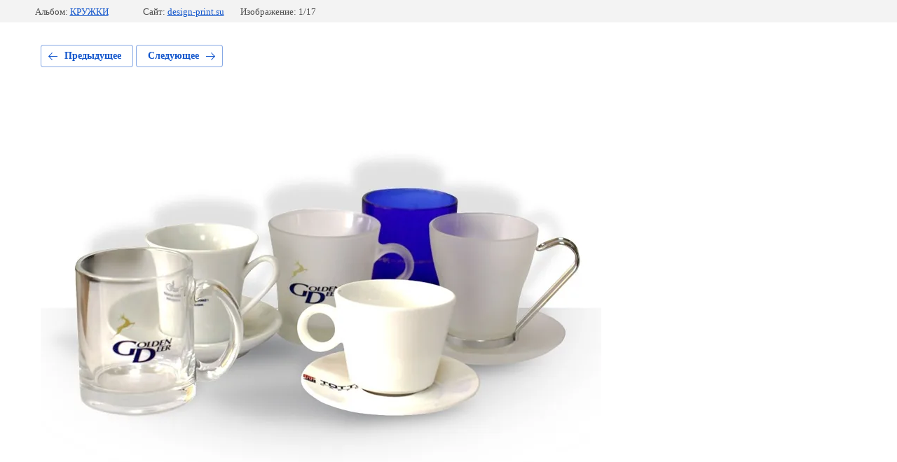

--- FILE ---
content_type: text/html; charset=utf-8
request_url: https://design-print.su/ofisnaya-suvenirka-1/photo/611015603
body_size: 2117
content:
			
	
	
	




	






	<!doctype html>
	<html lang="ru">
	<head>
		<meta charset="UTF-8">
		<meta name="robots" content="all"/>
		<title>КРУЖКИ</title>
		<meta http-equiv="Content-Type" content="text/html; charset=UTF-8" />
		<meta name="description" content="КРУЖКИ" />
		<meta name="keywords" content="КРУЖКИ" />
		<meta name="viewport" content="width=device-width, initial-scale=1.0, maximum-scale=1.0, user-scalable=no">
		
            <!-- 46b9544ffa2e5e73c3c971fe2ede35a5 -->
            <script src='/shared/s3/js/lang/ru.js'></script>
            <script src='/shared/s3/js/common.min.js'></script>
        <link rel='stylesheet' type='text/css' href='/shared/s3/css/calendar.css' /><link rel='stylesheet' type='text/css' href='/shared/highslide-4.1.13/highslide.min.css'/>
<script type='text/javascript' src='/shared/highslide-4.1.13/highslide-full.packed.js'></script>
<script type='text/javascript'>
hs.graphicsDir = '/shared/highslide-4.1.13/graphics/';
hs.outlineType = null;
hs.showCredits = false;
hs.lang={cssDirection:'ltr',loadingText:'Загрузка...',loadingTitle:'Кликните чтобы отменить',focusTitle:'Нажмите чтобы перенести вперёд',fullExpandTitle:'Увеличить',fullExpandText:'Полноэкранный',previousText:'Предыдущий',previousTitle:'Назад (стрелка влево)',nextText:'Далее',nextTitle:'Далее (стрелка вправо)',moveTitle:'Передвинуть',moveText:'Передвинуть',closeText:'Закрыть',closeTitle:'Закрыть (Esc)',resizeTitle:'Восстановить размер',playText:'Слайд-шоу',playTitle:'Слайд-шоу (пробел)',pauseText:'Пауза',pauseTitle:'Приостановить слайд-шоу (пробел)',number:'Изображение %1/%2',restoreTitle:'Нажмите чтобы посмотреть картинку, используйте мышь для перетаскивания. Используйте клавиши вперёд и назад'};</script>
<link rel="icon" href="/favicon.ico" type="image/x-icon">

<!--s3_require-->
<link rel="stylesheet" href="/g/basestyle/1.0.1/gallery2/gallery2.css" type="text/css"/>
<link rel="stylesheet" href="/g/basestyle/1.0.1/gallery2/gallery2.blue.css" type="text/css"/>
<script type="text/javascript" src="/g/basestyle/1.0.1/gallery2/gallery2.js" async></script>
<!--/s3_require-->

	</head>
	<body>
		<div class="g-page g-page-gallery2 g-page-gallery2--photo">

		
		
			<div class="g-panel g-panel--fill g-panel--no-rounded g-panel--fixed-top">
	<div class="g-gallery2-info ">
					<div class="g-gallery2-info__item">
				<div class="g-gallery2-info__item-label">Альбом:</div>
				<a href="/ofisnaya-suvenirka-1/album/kruzhki" class="g-gallery2-info__item-value">КРУЖКИ</a>
			</div>
				<div class="g-gallery2-info__item">
			<div class="g-gallery2-info__item-label">Сайт:</div>
			<a href="//design-print.su" class="g-gallery2-info__item-value">design-print.su</a>

			<div class="g-gallery2-info__item-label">Изображение: 1/17</div>
		</div>
	</div>
</div>
			<h1></h1>
			
										
										
			
			
			<a href="/ofisnaya-suvenirka-1/photo/611015803" class="g-button g-button--invert g-button--arr-left">Предыдущее</a>
			<a href="/suvenirka/photo/581189113" class="g-button g-button--invert g-button--arr-right">Следующее</a>

			
			<div class="g-gallery2-preview ">
	<img src="/thumb/2/9l9q7DYNe4Mgc4MrB2jP_g/800r600/d/suvenir_09.jpg">
</div>

			
			<a href="/ofisnaya-suvenirka-1/photo/611015803" class="g-gallery2-thumb g-gallery2-thumb--prev">
	<span class="g-gallery2-thumb__image"><img src="/thumb/2/mjxGdXKCxM-nbpUC9pwHnA/160r120/d/suvenir_06.jpg"></span>
	<span class="g-link g-link--arr-left">Предыдущее</span>
</a>
			
			<a href="/suvenirka/photo/581189113" class="g-gallery2-thumb g-gallery2-thumb--next">
	<span class="g-gallery2-thumb__image"><img src="/thumb/2/C3beOmDTWkakHPw6-apTMg/160r120/d/suvenir_95.jpg"></span>
	<span class="g-link g-link--arr-right">Следующее</span>
</a>
			
			<div class="g-line"><a href="/ofisnaya-suvenirka-1/album/kruzhki" class="g-button g-button--invert">Вернуться в галерею</a></div>

		
			</div>

	
<!-- assets.bottom -->
<!-- </noscript></script></style> -->
<script src="/my/s3/js/site.min.js?1769681696" ></script>
<script src="/my/s3/js/site/defender.min.js?1769681696" ></script>
<script >/*<![CDATA[*/
var megacounter_key="7320ea60aa1e338c84073798b00d36da";
(function(d){
    var s = d.createElement("script");
    s.src = "//counter.megagroup.ru/loader.js?"+new Date().getTime();
    s.async = true;
    d.getElementsByTagName("head")[0].appendChild(s);
})(document);
/*]]>*/</script>
<script >/*<![CDATA[*/
$ite.start({"sid":2091793,"vid":2106017,"aid":2481053,"stid":4,"cp":21,"active":true,"domain":"design-print.su","lang":"ru","trusted":false,"debug":false,"captcha":3,"onetap":[{"provider":"vkontakte","provider_id":"51959445","code_verifier":"xTyzMhEGZ5DzMMhNTMJEMjwMNwlDAMMglkNczWNlN2z"}]});
/*]]>*/</script>
<!-- /assets.bottom -->
</body>
	</html>


--- FILE ---
content_type: text/javascript
request_url: https://counter.megagroup.ru/7320ea60aa1e338c84073798b00d36da.js?r=&s=1280*720*24&u=https%3A%2F%2Fdesign-print.su%2Fofisnaya-suvenirka-1%2Fphoto%2F611015603&t=%D0%9A%D0%A0%D0%A3%D0%96%D0%9A%D0%98&fv=0,0&en=1&rld=0&fr=0&callback=_sntnl1769828971226&1769828971226
body_size: 86
content:
//:1
_sntnl1769828971226({date:"Sat, 31 Jan 2026 03:09:31 GMT", res:"1"})